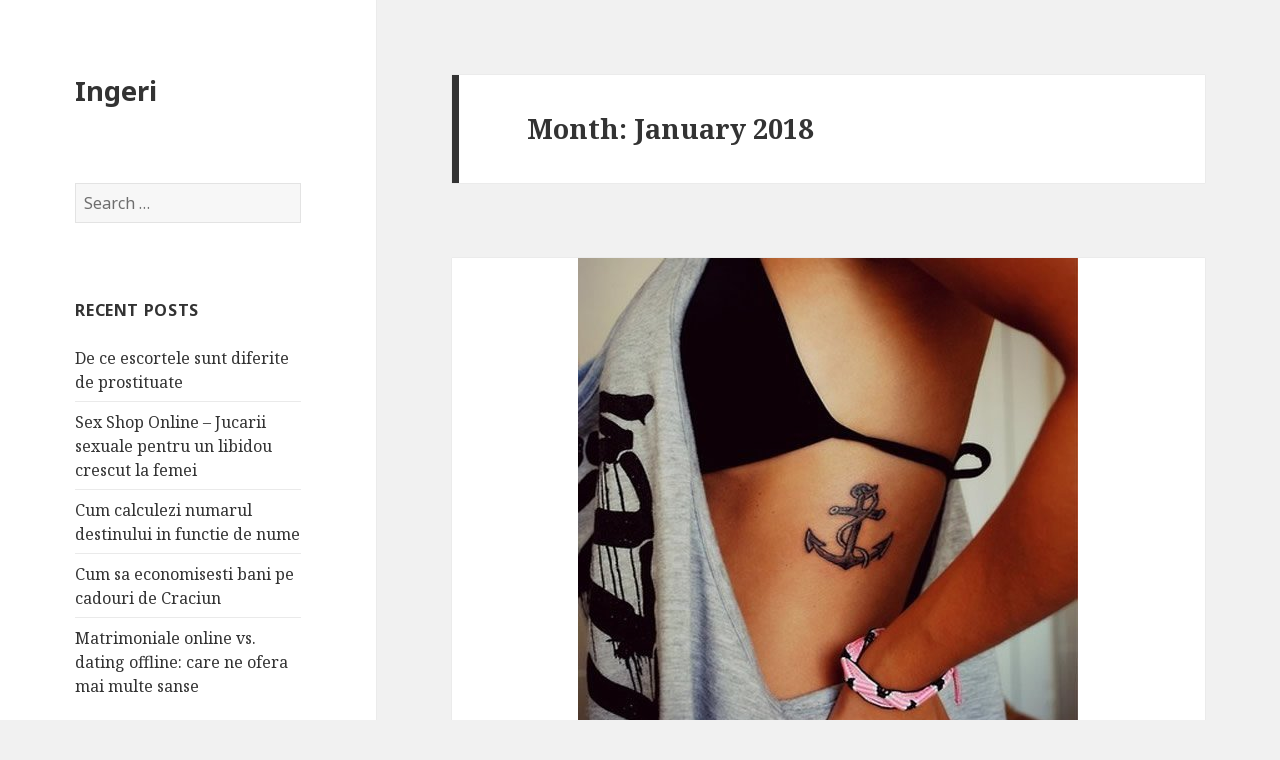

--- FILE ---
content_type: text/html; charset=UTF-8
request_url: https://ingeri.ro/2018/01/
body_size: 4806
content:
<!DOCTYPE html>
<html lang="en-US" class="no-js">
<head>
	<meta charset="UTF-8">
	<meta name="viewport" content="width=device-width">
	<link rel="profile" href="https://gmpg.org/xfn/11">
	<link rel="pingback" href="https://ingeri.ro/xmlrpc.php">
	<!--[if lt IE 9]>
	<script src="https://ingeri.ro/wp-content/themes/twentyfifteen/js/html5.js"></script>
	<![endif]-->
	<script>(function(html){html.className = html.className.replace(/\bno-js\b/,'js')})(document.documentElement);</script>
<title>January | 2018 | Ingeri</title>
<link rel="alternate" type="application/rss+xml" title="Ingeri &raquo; Feed" href="https://ingeri.ro/feed/" />
<link rel="alternate" type="application/rss+xml" title="Ingeri &raquo; Comments Feed" href="https://ingeri.ro/comments/feed/" />
		<script type="text/javascript">
			window._wpemojiSettings = {"baseUrl":"https:\/\/s.w.org\/images\/core\/emoji\/72x72\/","ext":".png","source":{"concatemoji":"https:\/\/ingeri.ro\/wp-includes\/js\/wp-emoji-release.min.js?ver=4.2.38"}};
			!function(e,n,t){var a;function o(e){var t=n.createElement("canvas"),a=t.getContext&&t.getContext("2d");return!(!a||!a.fillText)&&(a.textBaseline="top",a.font="600 32px Arial","flag"===e?(a.fillText(String.fromCharCode(55356,56812,55356,56807),0,0),3e3<t.toDataURL().length):(a.fillText(String.fromCharCode(55357,56835),0,0),0!==a.getImageData(16,16,1,1).data[0]))}function i(e){var t=n.createElement("script");t.src=e,t.type="text/javascript",n.getElementsByTagName("head")[0].appendChild(t)}t.supports={simple:o("simple"),flag:o("flag")},t.DOMReady=!1,t.readyCallback=function(){t.DOMReady=!0},t.supports.simple&&t.supports.flag||(a=function(){t.readyCallback()},n.addEventListener?(n.addEventListener("DOMContentLoaded",a,!1),e.addEventListener("load",a,!1)):(e.attachEvent("onload",a),n.attachEvent("onreadystatechange",function(){"complete"===n.readyState&&t.readyCallback()})),(a=t.source||{}).concatemoji?i(a.concatemoji):a.wpemoji&&a.twemoji&&(i(a.twemoji),i(a.wpemoji)))}(window,document,window._wpemojiSettings);
		</script>
		<style type="text/css">
img.wp-smiley,
img.emoji {
	display: inline !important;
	border: none !important;
	box-shadow: none !important;
	height: 1em !important;
	width: 1em !important;
	margin: 0 .07em !important;
	vertical-align: -0.1em !important;
	background: none !important;
	padding: 0 !important;
}
</style>
<link rel='stylesheet' id='twentyfifteen-fonts-css'  href='//fonts.googleapis.com/css?family=Noto+Sans%3A400italic%2C700italic%2C400%2C700%7CNoto+Serif%3A400italic%2C700italic%2C400%2C700%7CInconsolata%3A400%2C700&#038;subset=latin%2Clatin-ext' type='text/css' media='all' />
<link rel='stylesheet' id='genericons-css'  href='https://ingeri.ro/wp-content/themes/twentyfifteen/genericons/genericons.css?ver=3.2' type='text/css' media='all' />
<link rel='stylesheet' id='twentyfifteen-style-css'  href='https://ingeri.ro/wp-content/themes/twentyfifteen/style.css?ver=4.2.38' type='text/css' media='all' />
<!--[if lt IE 9]>
<link rel='stylesheet' id='twentyfifteen-ie-css'  href='https://ingeri.ro/wp-content/themes/twentyfifteen/css/ie.css?ver=20141010' type='text/css' media='all' />
<![endif]-->
<!--[if lt IE 8]>
<link rel='stylesheet' id='twentyfifteen-ie7-css'  href='https://ingeri.ro/wp-content/themes/twentyfifteen/css/ie7.css?ver=20141010' type='text/css' media='all' />
<![endif]-->
<script type='text/javascript' src='https://ingeri.ro/wp-includes/js/jquery/jquery.js?ver=1.11.2'></script>
<script type='text/javascript' src='https://ingeri.ro/wp-includes/js/jquery/jquery-migrate.min.js?ver=1.2.1'></script>
<link rel="EditURI" type="application/rsd+xml" title="RSD" href="https://ingeri.ro/xmlrpc.php?rsd" />
<link rel="wlwmanifest" type="application/wlwmanifest+xml" href="https://ingeri.ro/wp-includes/wlwmanifest.xml" /> 
<meta name="generator" content="WordPress 4.2.38" />
	<style type="text/css">.recentcomments a{display:inline !important;padding:0 !important;margin:0 !important;}</style>
</head>

<body class="archive date">
<script>
  (function(i,s,o,g,r,a,m){i['GoogleAnalyticsObject']=r;i[r]=i[r]||function(){
  (i[r].q=i[r].q||[]).push(arguments)},i[r].l=1*new Date();a=s.createElement(o),
  m=s.getElementsByTagName(o)[0];a.async=1;a.src=g;m.parentNode.insertBefore(a,m)
  })(window,document,'script','https://www.google-analytics.com/analytics.js','ga');

  ga('create', 'UA-87268942-20', 'auto');
  ga('send', 'pageview');

</script><div id="page" class="hfeed site">
	<a class="skip-link screen-reader-text" href="#content">Skip to content</a>

	<div id="sidebar" class="sidebar">
		<header id="masthead" class="site-header" role="banner">
			<div class="site-branding">
										<p class="site-title"><a href="https://ingeri.ro/" rel="home">Ingeri</a></p>
									<button class="secondary-toggle">Menu and widgets</button>
			</div><!-- .site-branding -->
		</header><!-- .site-header -->

			<div id="secondary" class="secondary">

		
		
					<div id="widget-area" class="widget-area" role="complementary">
				<aside id="search-2" class="widget widget_search"><form role="search" method="get" class="search-form" action="https://ingeri.ro/">
				<label>
					<span class="screen-reader-text">Search for:</span>
					<input type="search" class="search-field" placeholder="Search &hellip;" value="" name="s" title="Search for:" />
				</label>
				<input type="submit" class="search-submit screen-reader-text" value="Search" />
			</form></aside>		<aside id="recent-posts-2" class="widget widget_recent_entries">		<h2 class="widget-title">Recent Posts</h2>		<ul>
					<li>
				<a href="https://ingeri.ro/de-ce-escortele-sunt-diferite-de-prostituate/">De ce escortele sunt diferite de prostituate</a>
						</li>
					<li>
				<a href="https://ingeri.ro/sex-shop-online-jucarii-sexuale-pentru-un-libidou-crescut-la-femei/">Sex Shop Online &#8211; Jucarii sexuale pentru un libidou crescut la femei</a>
						</li>
					<li>
				<a href="https://ingeri.ro/numarul-destinului-in-functie-de-nume/">Cum calculezi numarul destinului in functie de nume</a>
						</li>
					<li>
				<a href="https://ingeri.ro/cum-sa-economisesti-bani-pe-cadouri-de-craciun/">Cum sa economisesti bani pe cadouri de Craciun</a>
						</li>
					<li>
				<a href="https://ingeri.ro/matrimoniale-online-vs-dating-offline/">Matrimoniale online vs. dating offline: care ne ofera mai multe sanse</a>
						</li>
				</ul>
		</aside><aside id="recent-comments-2" class="widget widget_recent_comments"><h2 class="widget-title">Recent Comments</h2><ul id="recentcomments"></ul></aside><aside id="archives-2" class="widget widget_archive"><h2 class="widget-title">Archives</h2>		<ul>
	<li><a href='https://ingeri.ro/2021/09/'>September 2021</a></li>
	<li><a href='https://ingeri.ro/2019/03/'>March 2019</a></li>
	<li><a href='https://ingeri.ro/2018/11/'>November 2018</a></li>
	<li><a href='https://ingeri.ro/2018/09/'>September 2018</a></li>
	<li><a href='https://ingeri.ro/2018/08/'>August 2018</a></li>
	<li><a href='https://ingeri.ro/2018/07/'>July 2018</a></li>
	<li><a href='https://ingeri.ro/2018/06/'>June 2018</a></li>
	<li><a href='https://ingeri.ro/2018/02/'>February 2018</a></li>
	<li><a href='https://ingeri.ro/2018/01/'>January 2018</a></li>
	<li><a href='https://ingeri.ro/2017/12/'>December 2017</a></li>
	<li><a href='https://ingeri.ro/2017/11/'>November 2017</a></li>
	<li><a href='https://ingeri.ro/2017/10/'>October 2017</a></li>
	<li><a href='https://ingeri.ro/2017/09/'>September 2017</a></li>
	<li><a href='https://ingeri.ro/2017/08/'>August 2017</a></li>
	<li><a href='https://ingeri.ro/2017/07/'>July 2017</a></li>
	<li><a href='https://ingeri.ro/2016/01/'>January 2016</a></li>
	<li><a href='https://ingeri.ro/2015/12/'>December 2015</a></li>
	<li><a href='https://ingeri.ro/2015/10/'>October 2015</a></li>
	<li><a href='https://ingeri.ro/2015/09/'>September 2015</a></li>
		</ul>
</aside><aside id="categories-2" class="widget widget_categories"><h2 class="widget-title">Categories</h2>		<ul>
	<li class="cat-item cat-item-1"><a href="https://ingeri.ro/category/uncategorized/" >Uncategorized</a>
</li>
		</ul>
</aside>			</div><!-- .widget-area -->
		
	</div><!-- .secondary -->

	</div><!-- .sidebar -->

	<div id="content" class="site-content">

	<section id="primary" class="content-area">
		<main id="main" class="site-main" role="main">

		
			<header class="page-header">
				<h1 class="page-title">Month: January 2018</h1>			</header><!-- .page-header -->

			
<article id="post-441" class="post-441 post type-post status-publish format-standard has-post-thumbnail hentry category-uncategorized">
	
	<a class="post-thumbnail" href="https://ingeri.ro/cele-mai-sexy-modele-de-tatuaje-pentru-fete/" aria-hidden="true">
		<img width="500" height="500" src="https://ingeri.ro/wp-content/uploads/2018/01/tatuaj.jpg" class="attachment-post-thumbnail wp-post-image" alt="Cele mai sexy modele de tatuaje pentru fetele care iubesc bunul gust" />	</a>

	
	<header class="entry-header">
		<h2 class="entry-title"><a href="https://ingeri.ro/cele-mai-sexy-modele-de-tatuaje-pentru-fete/" rel="bookmark">Cele mai sexy modele de tatuaje pentru fetele care iubesc bunul gust</a></h2>	</header><!-- .entry-header -->

	<div class="entry-content">
		<p><strong>Imi place sa spun ca tatuajele sunt opere de arta care sunt compuse din experientele persoanei care le detin. Fiecare urma de cerneala de pe piele este unica, spune povestea a ceea ce suntem si prin ce trecem pentru a ajunge aici.</strong></p>
<p>Dar, de asemenea, tatuajele ar trebui sa aiba estetica si stil, in functie de personalitatea noastra. Daca sunteti o fata sic si va place glamourul, aceste modele sunt perfecte pentru dvs.</p>
<p>Cand vorbim de tatuaje pentru femei, primul lucru care ne vine in minte, si nu se poate nega, este imaginea unei femei spectaculoase in bikini si care arata sexy. Realitatea este ca acest stereotip se schimba, nu este necesar sa ne dezbracam pentru a arata seducator.</p>
<p>Tatuajele sub clavicula sunt unele dintre cele mai pline de senzualitate, nimeni nu poate scapa de magia acestei zone a corpului unei femei. Aveti cateva exemple de acest stil de tatuaj mai jos:</p>
<p><a href="https://ingeri.ro/wp-content/uploads/2018/01/mod.jpg"><img class="aligncenter size-full wp-image-442" src="https://ingeri.ro/wp-content/uploads/2018/01/mod.jpg" alt="mod" width="640" height="437" /></a></p>
<p>Tatuajul este pe pielea femeii, un element care este bine plasat, ridica privirile si dorintele.  Un tatuaj in jurul urechii poate seduce cu usurinta, in acest caz, un simplu detaliu este cel mai potrivit, o litera, un cuvant, o stea sunt tatuaje mici, care merg pentru a va servi scopul.</p>
<p><a href="https://ingeri.ro/wp-content/uploads/2018/01/nhbgvfv.jpg"><img class="aligncenter size-full wp-image-443" src="https://ingeri.ro/wp-content/uploads/2018/01/nhbgvfv.jpg" alt="nhbgvfv" width="764" height="438" /></a></p>
<p>In interiorul bratului, tatuaj ascuns, dar atunci cand este descoperit devine un magnet pentru atentia celor care va vad cu el, amintiti-va ca e una dintre acele zone care doare, deci recomandam sa nu alegeti un element mare, mai bine un design simplu.</p>
<p>Tatuaje pe antebrat, desi nu sunt foarte frecvente in randul femeilor, este o alegere buna, la fel ca tatuaj pe incheietura mainii.</p>
<p><a href="https://ingeri.ro/wp-content/uploads/2018/01/tatuaje.jpg"><img class="aligncenter size-full wp-image-444" src="https://ingeri.ro/wp-content/uploads/2018/01/tatuaje.jpg" alt="tatuaje" width="600" height="424" /></a></p>
<p>Soldul este o alta zona buna care transmite mesajul fertilitatii, soldul este o caracteristica mai feminina asociata cu maternitatea. Aceasta parte a anatomiei feminine este regina tatuajelor sexy.</p>
<p>Omoplatul este un alt punct-cheie al seductiei, un loc de baza in ceea ce priveste seductia.</p>
<p><a href="https://ingeri.ro/wp-content/uploads/2018/01/hgvc.jpg"><img class="aligncenter size-full wp-image-445" src="https://ingeri.ro/wp-content/uploads/2018/01/hgvc.jpg" alt="hgvc" width="550" height="631" /></a> <a href="https://ingeri.ro/wp-content/uploads/2018/01/lk.jpg"><img class="aligncenter size-full wp-image-446" src="https://ingeri.ro/wp-content/uploads/2018/01/lk.jpg" alt="lk" width="650" height="650" /></a></p>
<p>&nbsp;</p>
	</div><!-- .entry-content -->

	
	<footer class="entry-footer">
		<span class="posted-on"><span class="screen-reader-text">Posted on </span><a href="https://ingeri.ro/cele-mai-sexy-modele-de-tatuaje-pentru-fete/" rel="bookmark"><time class="entry-date published updated" datetime="2018-01-29T12:37:41+00:00">January 29, 2018</time></a></span><span class="byline"><span class="author vcard"><span class="screen-reader-text">Author </span><a class="url fn n" href="https://ingeri.ro/author/alice-alice/">alice alice</a></span></span><span class="comments-link"><a href="https://ingeri.ro/cele-mai-sexy-modele-de-tatuaje-pentru-fete/#respond">Leave a comment</a></span>			</footer><!-- .entry-footer -->

</article><!-- #post-## -->

		</main><!-- .site-main -->
	</section><!-- .content-area -->


	</div><!-- .site-content -->

	<footer id="colophon" class="site-footer" role="contentinfo">
		<div class="site-info">
						<a href="https://wordpress.org/">Proudly powered by WordPress</a>
		</div><!-- .site-info -->
	</footer><!-- .site-footer -->

</div><!-- .site -->

<script type='text/javascript' src='https://ingeri.ro/wp-content/themes/twentyfifteen/js/skip-link-focus-fix.js?ver=20141010'></script>
<script type='text/javascript'>
/* <![CDATA[ */
var screenReaderText = {"expand":"<span class=\"screen-reader-text\">expand child menu<\/span>","collapse":"<span class=\"screen-reader-text\">collapse child menu<\/span>"};
/* ]]> */
</script>
<script type='text/javascript' src='https://ingeri.ro/wp-content/themes/twentyfifteen/js/functions.js?ver=20150330'></script>

<script defer src="https://static.cloudflareinsights.com/beacon.min.js/vcd15cbe7772f49c399c6a5babf22c1241717689176015" integrity="sha512-ZpsOmlRQV6y907TI0dKBHq9Md29nnaEIPlkf84rnaERnq6zvWvPUqr2ft8M1aS28oN72PdrCzSjY4U6VaAw1EQ==" data-cf-beacon='{"version":"2024.11.0","token":"a8f1a664bc094c1aa5d40946420af5cd","r":1,"server_timing":{"name":{"cfCacheStatus":true,"cfEdge":true,"cfExtPri":true,"cfL4":true,"cfOrigin":true,"cfSpeedBrain":true},"location_startswith":null}}' crossorigin="anonymous"></script>
</body>
</html>

<!-- Page generated by LiteSpeed Cache 3.6.4 on 2026-01-22 15:38:00 -->

--- FILE ---
content_type: text/plain
request_url: https://www.google-analytics.com/j/collect?v=1&_v=j102&a=1051695997&t=pageview&_s=1&dl=https%3A%2F%2Fingeri.ro%2F2018%2F01%2F&ul=en-us%40posix&dt=January%20%7C%202018%20%7C%20Ingeri&sr=1280x720&vp=1280x720&_u=IEBAAEABAAAAACAAI~&jid=257183237&gjid=1264083445&cid=997817865.1769290636&tid=UA-87268942-20&_gid=993874821.1769290636&_r=1&_slc=1&z=1686264512
body_size: -449
content:
2,cG-KND66N61Y5